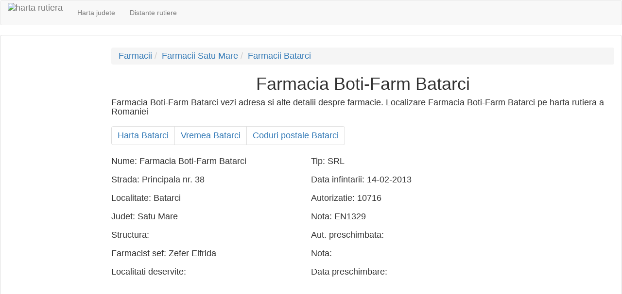

--- FILE ---
content_type: text/html; charset=UTF-8
request_url: https://harta.biz/batarci-sm/farmacii/farmacia-boti-farm/
body_size: 5959
content:
<!DOCTYPE html>
<html>

<head>
        <title>Farmacia Boti-Farm Batarci</title>
    <meta http-equiv="content-type" content="text/html; charset=utf-8" />
    <meta name="keywords" content="Farmacia Boti-Farm, Farmacia Boti-Farm Batarci" />
    <meta name="description" content="Farmacia Boti-Farm Batarci vezi adresa si alte detalii despre farmacie. Localizare Farmacia Boti-Farm Batarci pe harta rutiera a Romaniei " />
    <meta name="viewport" content="width=device-width, initial-scale=1" />
    <link rel="icon" type="image/png" href="https://harta.biz/favicon.ico" />
    <style>
        .minheight {
            min-height: 0px;
        }

        @media screen and (max-width: 768px) {
            .minheight-xs {
                min-height: 100px;
            }
        }

        @media screen and (min-width: 768px) {
            .minheight {
                min-height: 610px;
            }
        }
    </style>
    <link rel="stylesheet" href="https://harta.biz/css/leaflet.css" /><link rel="stylesheet" href="https://unpkg.com/leaflet-routing-machine@3.2.12/dist/leaflet-routing-machine.css" /><script src="https://code.jquery.com/jquery-2.1.3.js"></script><script src="https://unpkg.com/leaflet@1.2.0/dist/leaflet.js"></script><script src="https://unpkg.com/leaflet-routing-machine@3.2.12/dist/leaflet-routing-machine.js"></script></head>
<body>
    <nav class="navbar navbar-default">
        <a class="navbar-brand" style="padding-top: 5px;" href="https://harta.biz/">
            <img src="https://harta.biz/favicon.ico" height="40" alt="harta rutiera" title="harta rutiera">
        </a>
        <ul class="nav navbar-nav">
            <li style="display:inline-block"><a href="https://harta.biz/judete/">Harta judete</a></li>
            <li style="display:inline-block"><a href="https://harta.biz/distanta/">Distante rutiere</a></li>
            <!-- <li style="display:inline-block"><a href="https://harta.biz/lumii/">Harta lumii</a></li> -->
        </ul>
    </nav>
    <div class="panel panel-default">
        <div class="panel-body h4">
            <div class="row">
                <div class="minheight hidden-xs col-sm-3 col-md-2 col-lg-2">
                    <div>
                         
                                <!-- Responsive -->
                                <ins class="adsbygoogle"
                                     style="display:block"
                                     data-ad-client="ca-pub-6005333986165679"
                                     data-ad-slot="6072313412"
                                     data-ad-format="auto"></ins>
                                <script>
                                    (adsbygoogle = window.adsbygoogle || []).push({});
                                </script>                    </div>
                </div>
                <div class="col-xs-12 col-sm-9 col-md-10 col-lg-10"><ol class="breadcrumb"><li><a href="https://harta.biz/farmacii/" >Farmacii</a></li><li><a href="https://harta.biz/judetul-Satu-Mare/farmacii/" >Farmacii Satu Mare</a></li><li><a href="https://harta.biz/batarci-sm/farmacii/">Farmacii Batarci</a></li></ol><h1 style="margin-top:10px;text-align:center;">Farmacia Boti-Farm Batarci</h1>Farmacia Boti-Farm Batarci vezi adresa si alte detalii despre farmacie. Localizare Farmacia Boti-Farm Batarci pe harta rutiera a Romaniei <br/><nav><ul class="pagination"><li><a href="https://harta.biz/batarci-sm/" >Harta Batarci</a></li><li><a href="https://harta.biz/batarci-sm/vremea/" >Vremea Batarci</a></li><li><a href="https://harta.biz/batarci-sm/coduri/" >Coduri postale Batarci</a></li></ul></nav></div><div class="col-xs-12 hidden-sm hidden-md hidden-lg">
 
                                <!-- Responsive -->
                                <ins class="adsbygoogle"
                                     style="display:block"
                                     data-ad-client="ca-pub-6005333986165679"
                                     data-ad-slot="6072313412"
                                     data-ad-format="auto"></ins>
                                <script>
                                    (adsbygoogle = window.adsbygoogle || []).push({});
                                </script></div>
<div class="col-xs-12 col-sm-9 col-md-10 col-lg-8"><div itemprop="address" itemscope itemtype="http://schema.org/Pharmacy"><div style="width:50%;display: inline-block;">Nume: <span itemprop="name">Farmacia Boti-Farm Batarci</span><br/><br/><span itemprop="address" itemscope itemtype="http://schema.org/PostalAddress">
        Strada: <span itemprop="streetAddress">Principala nr. 38</span><br/><br/>
        Localitate: <span itemprop="addressLocality">Batarci</span><br/><br/>
        Judet: <span  itemprop="addressRegion">Satu Mare</span><br/><br/>
            </span>Structura: <span></span><br/><br/>Farmacist sef: <span>Zefer Elfrida</span><br/><br/>Localitati deservite: <span></span><br/></div><div style="width:50%;display: inline-block;vertical-align: top;">Tip: <span>SRL</span><br/><br/>Data infintarii: <span>14-02-2013</span><br/><br/>Autorizatie: <span>10716</span><br/><br/>Nota: <span>EN1329</span><br/><br/>Aut. preschimbata: <span></span><br/><br/>Nota: <span></span><br/><br/>Data preschimbare: <span></span><br/><br/></div> 
                                <!-- Responsive -->
                                <ins class="adsbygoogle"
                                     style="display:block"
                                     data-ad-client="ca-pub-6005333986165679"
                                     data-ad-slot="6072313412"
                                     data-ad-format="auto"></ins>
                                <script>
                                    (adsbygoogle = window.adsbygoogle || []).push({});
                                </script><br/><div id="map_canvas" style="width: 100%; height: 450px;"></div></div></div><div class="col-xs-12 col-sm-12 col-md-12 col-lg-2"> 
                                <!-- Responsive -->
                                <ins class="adsbygoogle"
                                     style="display:block"
                                     data-ad-client="ca-pub-6005333986165679"
                                     data-ad-slot="6072313412"
                                     data-ad-format="auto"></ins>
                                <script>
                                    (adsbygoogle = window.adsbygoogle || []).push({});
                                </script></div>
            </div>
        </div>
        <div class="panel-footer">
            <b>
                <a class="level_0" href="https://harta.biz/x/termeni-si-conditii/">Termeni si conditii</a>
                <br />&copy; 2015 - www.harta.biz Toate drepturile sunt rezervate.
            </b>
        </div>
    </div>
    <script type="text/javascript">
    var directionsDisplay;
    var directionsService;
    //var map;
    var transitLayer;
    var pmarker;
    var nloc = 1;
    var aa = ['a', 'b', 'c', 'd', 'e', 'f', 'g', 'i', 'j'];
    var global_result;
    var autocomplete = [];
    var infowindow;
    var adUnit;
    var markers = [];
    
    var map;
    var ajaxRequest;
    var plotlist;
    var plotlayers=[];
          

    function initialize() {
        //alert('initialize');
        map = new L.Map('map_canvas',{zoomControl: false});
        L.control.zoom({
            position:'topright'
       }).addTo(map);
        var osmUrl='https://{s}.tile.openstreetmap.org/{z}/{x}/{y}.png';
        var osmAttrib='Map data © <a href="https://openstreetmap.org">OpenStreetMap</a> contributors';
        var osm = new L.TileLayer(osmUrl, {minZoom: 1, maxZoom: 20, attribution: osmAttrib});		
        map.setView(new L.LatLng(lat, lon),map_zoom);
        map.addLayer(osm);
        reset_loc();
        run_route();
    }
    
    function addpois(dat){
        var latLng = new google.maps.LatLng(dat.lng,
            dat.lat);
        var image = "https://harta.biz/img/poi/"+dat.poicat+".bmp";
        var marker = new google.maps.Marker({
          'position': latLng,
          'map': map,
          'icon': image,
          'title': dat.namep
          });
        var contentString = '<div >'+
          '<h3>'+dat.namep+'</h3>'+
          '<div >'+
          '<p>'+dat.des1+'</p>' +
          '<p>'+dat.des2+'</p>'+
          '<p>'+dat.des3+'</p>'+
          '</div>'+
          '</div>';
          var infowindow = new google.maps.InfoWindow({
              content: contentString,
              maxWidth:250
          });
          google.maps.event.addListener(marker, 'click', function() {
              infowindow.open(map,marker);
          });
        markers.push(marker);
    }

    var startLat;
    var startLon;
    var stopLat;
    var stopLon;
    
    function calcRoute() {
        startLat='';
        stopLat='';
        var start = document.getElementById("loc_a").value;
        var lastloc = start;
        console.log(start);
        $.getJSON('https://nominatim.openstreetmap.org/search?format=json&limit=1&q='+start+'&countrycodes=ro', function(data) {
                $.each(data, function(key, val) {
                    startLat =val.lat;
                    startLon =  val.lon;
                    calcRouteNew();
                    return false;
                });
            });
        
       
        var end = document.getElementById("loc_" + aa[nloc]).value;
        if (end === '') {
            end = lastloc;
        }
        console.log(end);
        $.getJSON('https://nominatim.openstreetmap.org/search?format=json&limit=1&q='+end+'&countrycodes=ro', function(data) {
                $.each(data, function(key, val) {
                    stopLat =val.lat;
                    stopLon =  val.lon;
                    calcRouteNew();
                    return false;
                });
            });
        /*
        document.title= "Distanta rutiera "+start+" si "+end;
        document.getElementById("htitle").innerHTML = "Distanta rutiera "+start+" si "+end;
        document.getElementById("pcontent").innerHTML = "Distanta rutiera "+start+" si "+end+". Afla care este distanta rutiera intre "+start+" si "+end+" cu cel mai util calculator de distante rutiere.";
        
        var request = {
            origin: start,
            destination: end,
            waypoints: inter,
            optimizeWaypoints: false,
            provideRouteAlternatives: true,
            travelMode: google.maps.TravelMode.DRIVING
        };
        directionsService.route(request, function(result, status) {
            if (status == google.maps.DirectionsStatus.OK) {
                genRouteBut(result);
                displayRoute(result, 0);
                directionsDisplay.setDirections(result);
            } else {
                alert("Nu a putut fi calculata o ruta intre " + start + " si " + end);
            }
        });
        */
    }
    
    function calcRouteNew(){
        //console.log(startLat);
        //console.log(startLon);
        //L.latLng(47.1426672,23.8759884),
        //console.log(stopLat);
        //console.log(stopLon);
        if(startLat!='' && stopLat!=''){
            console.log('rooting');
            var control=L.Routing.control({
                waypoints: [
                    L.latLng(startLat, startLon),
                    L.latLng(stopLat, stopLon)
                ],
                formatter: new L.Routing.Formatter({
        		units: "metric",
                        language: "en"
		}),
                fitSelectedRoutes: true,
                show: false,
                collapsible: true,
                router: L.Routing.osrmv1({serviceUrl: 'https://harta.biz/route/index.php?a=route/v1'})
            })
            .on('routesfound', function(e) {
                var routes = e.routes;
                //console.log('Found ' + routes.length + ' route(s).');
                var routeBut = document.getElementById("routeBut");
                routeBut.innerHTML = '';
                for (i = 0; i < routes.length; i++) {
                    routeBut.innerHTML = routeBut.innerHTML + '<div class="btn btn-info" style="margin-top: 10px;height: 25px; padding-top: 0px;" onclick="displayRouteInfo(' + i + ');displayRoute(global_result,' + i + ');"><span>Ruta '+(i+1)+'</span></div><br/>';
                }
                //console.log(routes[0]);
                //console.log('Found ' + routes[0].summary.totalTime + ' route(s).');
                //console.log('Found ' + routes[0].summary.totalDistance + ' route(s).');
                var totalDist=routes[0].summary.totalDistance;
                var totalTime = Math.floor(routes[0].summary.totalTime / 60);
                var hours = Math.floor(totalTime / 60);
                var minutes = totalTime - (hours * 60);
                document.getElementById("totalDist").innerHTML = 'Distanta: <b>' + Math.round(totalDist / 1000) + ' km</b>';
                if(hours>0){
                    document.getElementById("totalTime").innerHTML = 'Durata: <b>' + hours + ' ore si ' + minutes + ' minute</b>';
                }else{
                    document.getElementById("totalTime").innerHTML = 'Durata: <b>' + minutes + ' minute</b>';
                }
                
                //console.log(map);
                //control.setAlternatives(routes[1]);
            }).addTo(map);
        }
    }

    function genRouteBut(result) {
        global_result = result;
        var routeBut = document.getElementById("routeBut");
        //routeBut.innerHTML = '<div style="float:left;padding-left:10px;padding-top:5px;padding-right:5px;">Selecteaza ruta </div>';
        routeBut.innerHTML = '';
        for (i = 0; i < result.routes.length; i++) {
        routeBut.innerHTML = routeBut.innerHTML + '<div class="btn btn-info" style="margin-top: 10px;height: 25px; padding-top: 0px;" onclick="displayRouteInfo(' + i + ');displayRoute(global_result,' + i + ');"><span>Ruta '+(i+1)+'</span></div><br/>';
        }
    }

    function displayRouteInfo(idx) {
        //displayRoute(result,idx);
        directionsDisplay.setRouteIndex(idx);
    }

    function new_route() {
        document.getElementById('directions').style.zIndex = 2;
        document.getElementById('directionsPanel').style.zIndex = -1;
        //document.getElementById('directionsPanel_rr').style.zIndex = -1;
    }

    function displayRoute(result, idx) {
        var route = result.routes[idx];
        document.getElementById('directions').style.zIndex = -1;
        document.getElementById('directionsPanel').style.zIndex = 2;
        //document.getElementById('directionsPanel_rr').style.zIndex = 2;
        var i = 0;
        //for (i = 0; i < resresultponse.routes.length; i++) {
        var totalDist = 0;
        var totalTime = 0;
        for (j = 0; j < route.legs.length; j++) {
            totalDist = totalDist + route.legs[j].distance.value;
            totalTime = totalTime + route.legs[j].duration.value;
        }
        //}
        totalTime = Math.floor(totalTime / 60);
        var hours = Math.floor(totalTime / 60);
        var minutes = totalTime - (hours * 60);
        document.getElementById("totalDist").innerHTML = 'Distanta: <b>' + Math.round(totalDist / 1000) + ' km</b>';
        document.getElementById("totalTime").innerHTML = 'Durata: <b>' + hours + ' ore si ' + minutes + ' minute</b>';
    }

    function reset_loc() {
        if(document.getElementById("div_localitati")!=null){
            document.getElementById("div_localitati").innerHTML = '';
            add_loc_div(0);
            add_loc_div(1);
            nloc = 1;
        }
    }

    function rem_loc(loc) {
        if (nloc > 1) {
            var locs = [];
            for (i = 0; i <= nloc; i++) {
                if (loc !== i) {
                    var l = document.getElementById('loc_' + aa[i]);
                    locs.push(l.value);
                }
            }
            document.getElementById("div_localitati").innerHTML = '';
            nloc = nloc - 1;
            for (i = 0; i <= nloc; i++) {
                add_loc_div(i);
            }
            for (i = 0; i <= nloc; i++) {
                var l = document.getElementById('loc_' + aa[i]);
                l.value = locs[i];
            }
        }
    }

    function add_loc() {
        if (nloc < 6) {
            var locs = [];
            for (i = 0; i <= nloc; i++) {
                var l = document.getElementById('loc_' + aa[i]);
                locs.push(l.value);
            }
            add_loc_div(nloc + 1);
            for (i = 0; i <= nloc; i++) {
                var l = document.getElementById('loc_' + aa[i]);
                l.value = locs[i];
            }
            nloc = nloc + 1;
        }

    }

    function add_loc_div(n) {
        var div_loc = document.getElementById("div_localitati");
        div_loc.innerHTML = div_loc.innerHTML + '<div id="localitate"><img src="https://harta.biz/img/' + aa[n] + '.png"/>&nbsp;<input tabindex="99" id="loc_' + aa[n] + '" value="" placeholder="" autocomplete="on"  onfocus="add_loc_div_autocomplete(\'loc_' + aa[n] + '\')"/>&nbsp;<a tabindex="-1" href="javascript:void(0);" onclick="rem_loc(' + n + ');"><img src="https://harta.biz/img/r_loc.png"/></a></div>';
    }

    function add_loc_div_autocomplete(id) {
        //new google.maps.places.Autocomplete(document.getElementById(id));
    }

    function zoomIn() {
        map.setZoom(map.getZoom() + 1);
    }
    function zoomOut() {
        map.setZoom(map.getZoom() - 1);
    }


    function mDragEnd() {
        var geocoder = new google.maps.Geocoder();

        geocoder.geocode({'location': pmarker.getPosition()}, function(results, status) {
            if (status == google.maps.GeocoderStatus.OK) {
                //map.setCenter(results[0].geometry.location);
                var aadress = '';
                if (results[0]) {
                    var lat = results[0].geometry.location.lat();
                    var laca = 'Nord';
                    var long1 = results[0].geometry.location.lng();
                    var loca = 'Est';
                    lat = (Math.round(lat * 100)) / 100;
                    long1 = (Math.round(long1 * 100)) / 100;
                    if (lat < 0) {
                        lat = lat * -1;
                        laca = 'Sud';
                    }
                    if (long1 < 0) {
                        long1 = long1 * -1;
                        loca = 'Vest';
                    }
                    infowindow.setContent('<b>' + results[0].formatted_address + '</b><br/><br/> Latitudine: ' + lat + ' ' + laca + '<br/>Longitudine: ' + long1 + ' ' + loca +
                            '<br/><br/><div style="font-size:11px">Seteaza ca locatie de <a href="javascript:void(0);" onclick="setst(\'' + results[0].formatted_address +
                            '\');">START</a> | <a href="javascript:void(0);" onclick="seten(\'' + results[0].formatted_address + '\');">SFARSIT</a></div>');
                    infowindow.open(map, pmarker);
                    pmarker.setTitle(results[0].formatted_address);
                }
            }
        });
    }


    function getPositionClick(location) {
        var geocoder = new google.maps.Geocoder();

        geocoder.geocode({'location': location}, function(results, status) {
            if (status == google.maps.GeocoderStatus.OK) {
                //map.setCenter(results[0].geometry.location);
                if (pmarker === null) {
                    pmarker = new google.maps.Marker({
                        map: map,
                        position: results[0].geometry.location
                    });
                } else {
                    pmarker.setPosition(location);
                }

                var aadress = '';
                if (results[0]) {
                    var lat = results[0].geometry.location.lat();
                    var laca = 'Nord';
                    var long1 = results[0].geometry.location.lng();
                    var loca = 'Est';
                    lat = (Math.round(lat * 100)) / 100;
                    long1 = (Math.round(long1 * 100)) / 100;
                    if (lat < 0) {
                        lat = lat * -1;
                        laca = 'Sud';
                    }
                    if (long1 < 0) {
                        long1 = long1 * -1;
                        loca = 'Vest';
                    }
                    infowindow.setContent('<b>' + results[0].formatted_address + '</b><br/><br/> Latitudine: ' + lat + ' ' + laca + '<br/>Longitudine: ' + long1 + ' ' + loca +
                            '<br/><br/><div style="font-size:11px">Seteaza ca locatie de <a href="javascript:void(0);" onclick="setst(\'' + results[0].formatted_address +
                            '\');">START</a> | <a href="javascript:void(0);" onclick="seten(\'' + results[0].formatted_address + '\');">SFARSIT</a></div>');
                    infowindow.open(map, pmarker);
                    pmarker.setTitle(results[0].formatted_address);
                }
            }
        });
        // document.getElementById("llzclick").innerHTML=location.lat().toFixed(5)+' x '+location.lng().toFixed(5)+' @ '+map.getZoom();
    }

    function setst(loc) {
        document.getElementById("loc_a").value = loc;
    }

    function seten(loc) {
        document.getElementById("loc_" + aa[nloc]).value = loc;
    }

    function getPositionMove(location) {
        document.getElementById("CoordonateMove").innerHTML = location.lat().toFixed(5) + ', ' + location.lng().toFixed(5);
    }

    function show(who) {
        if(document.getElementById(who)!=null){
            document.getElementById(who).style.zIndex = 16;
            document.getElementById(who).style.display= 'block';
        }
    }
    function hide(who) {
        if(document.getElementById(who)!=null){
            document.getElementById(who).style.zIndex = -1;
            document.getElementById(who).style.display= 'none';
        }
    }
    function setView(lat, lon, zoom) {
        map.setView([lat, lon], zoom);
    }
    
    function go_and_calc_route() {
        var url = "https://harta.biz/distanta/";
        var lastloc = 'romania';
        for (i = 0; i <= nloc; i++) {
            var iloc = document.getElementById("loc_" + aa[i]).value;
            iloc = iloc.split(', ').join('_');
            iloc = iloc.split(' ').join('-');
            if (iloc === '') {
                iloc = lastloc;
            } else {
                lastloc = iloc;
            }
            url = url + encodeURIComponent(iloc) + "/";
        }
        window.location = url;
        if (history.pushState) {
            var stateObj = {};
            history.replaceState(stateObj, null, url);
            document.title="teste";
            calcRoute();
	}else{
            window.location = url;
        }
    }
    


    function go_to_location() {
        var url = "https://harta.biz/localizare/";
        var iloc = document.getElementById("search_location").value;
        iloc = iloc.split(', ').join('_');
        iloc = iloc.split(' ').join('-');
        url = url + encodeURIComponent(iloc) + "/";
        window.location = url;
    }
   
    var lat = 45.8;var lon = 25;var map_zoom = 7;function run_route(){
            if(document.getElementById('search_location')!=null){
                document.getElementById('search_location').value='Principala nr. 38, Batarci, Satu Mare, Romania';
            }
            var address = 'Principala nr. 38, Batarci, Satu Mare, Romania';
            $.getJSON('https://nominatim.openstreetmap.org/search?format=json&limit=1&q=Principala nr. 38, Batarci, Satu Mare, Romania&countrycodes=ro', function(data) {
                $.each(data, function(key, val) {
                    console.log(19);
                    //console.log(val.lon);
                    //console.log(val.display_name);
                    lat =val.lat;
                    lon =  val.lon;
                    var location = new L.LatLng(val.lat, val.lon);
                    map.setView([val.lat, val.lon], 19);
                    //map.setZoom(11);
                    //map.panTo(location);
                    return false;
                });
            });
	}</script>    <script type="text/javascript">
        initialize();
    </script>
    <script type="text/javascript">
        window.cookieconsent_options = {
            "message": "Acest site foloseste cookies. Prin navigarea pe acest site, va exprimati acordul asupra folosirii cookie-urilor.",
            "dismiss": "Accept",
            "learnMore": "Mai multe informatii",
            "link": "https://harta.biz/cookie/",
            "theme": "light-top"
        };
    </script>
    <script async src="//pagead2.googlesyndication.com/pagead/js/adsbygoogle.js"></script>
    <!-- script type="text/javascript" src="//cdnjs.cloudflare.com/ajax/libs/cookieconsent2/1.0.9/cookieconsent.min.js"></script -->
    <script type="text/javascript" src="//s7.addthis.com/js/300/addthis_widget.js#pubid=ra-4e77a2134f2c6314" async="async"></script>
    <script>
            (function(i, s, o, g, r, a, m) {
                i['GoogleAnalyticsObject'] = r;
                i[r] = i[r] || function() {
                    (i[r].q = i[r].q || []).push(arguments)
                }, i[r].l = 1 * new Date();
                a = s.createElement(o),
                        m = s.getElementsByTagName(o)[0];
                a.async = 1;
                a.src = g;
                m.parentNode.insertBefore(a, m)
            })(window, document, 'script', '//www.google-analytics.com/analytics.js', 'ga');

            ga('create', 'UA-6397478-56', 'auto');
            ga('send', 'pageview');
        </script></body>
</html>

--- FILE ---
content_type: text/html; charset=utf-8
request_url: https://www.google.com/recaptcha/api2/aframe
body_size: 265
content:
<!DOCTYPE HTML><html><head><meta http-equiv="content-type" content="text/html; charset=UTF-8"></head><body><script nonce="-AoiDiUr6I6SEht2mV3nxg">/** Anti-fraud and anti-abuse applications only. See google.com/recaptcha */ try{var clients={'sodar':'https://pagead2.googlesyndication.com/pagead/sodar?'};window.addEventListener("message",function(a){try{if(a.source===window.parent){var b=JSON.parse(a.data);var c=clients[b['id']];if(c){var d=document.createElement('img');d.src=c+b['params']+'&rc='+(localStorage.getItem("rc::a")?sessionStorage.getItem("rc::b"):"");window.document.body.appendChild(d);sessionStorage.setItem("rc::e",parseInt(sessionStorage.getItem("rc::e")||0)+1);localStorage.setItem("rc::h",'1769807929496');}}}catch(b){}});window.parent.postMessage("_grecaptcha_ready", "*");}catch(b){}</script></body></html>

--- FILE ---
content_type: text/plain
request_url: https://www.google-analytics.com/j/collect?v=1&_v=j102&a=645431097&t=pageview&_s=1&dl=https%3A%2F%2Fharta.biz%2Fbatarci-sm%2Ffarmacii%2Ffarmacia-boti-farm%2F&ul=en-us%40posix&dt=Farmacia%20Boti-Farm%20Batarci&sr=1280x720&vp=1280x720&_u=IEBAAEABAAAAACAAI~&jid=1436972023&gjid=1776238131&cid=983712575.1769807928&tid=UA-6397478-56&_gid=4843264.1769807928&_r=1&_slc=1&z=864813722
body_size: -448
content:
2,cG-TT1FY0SW73